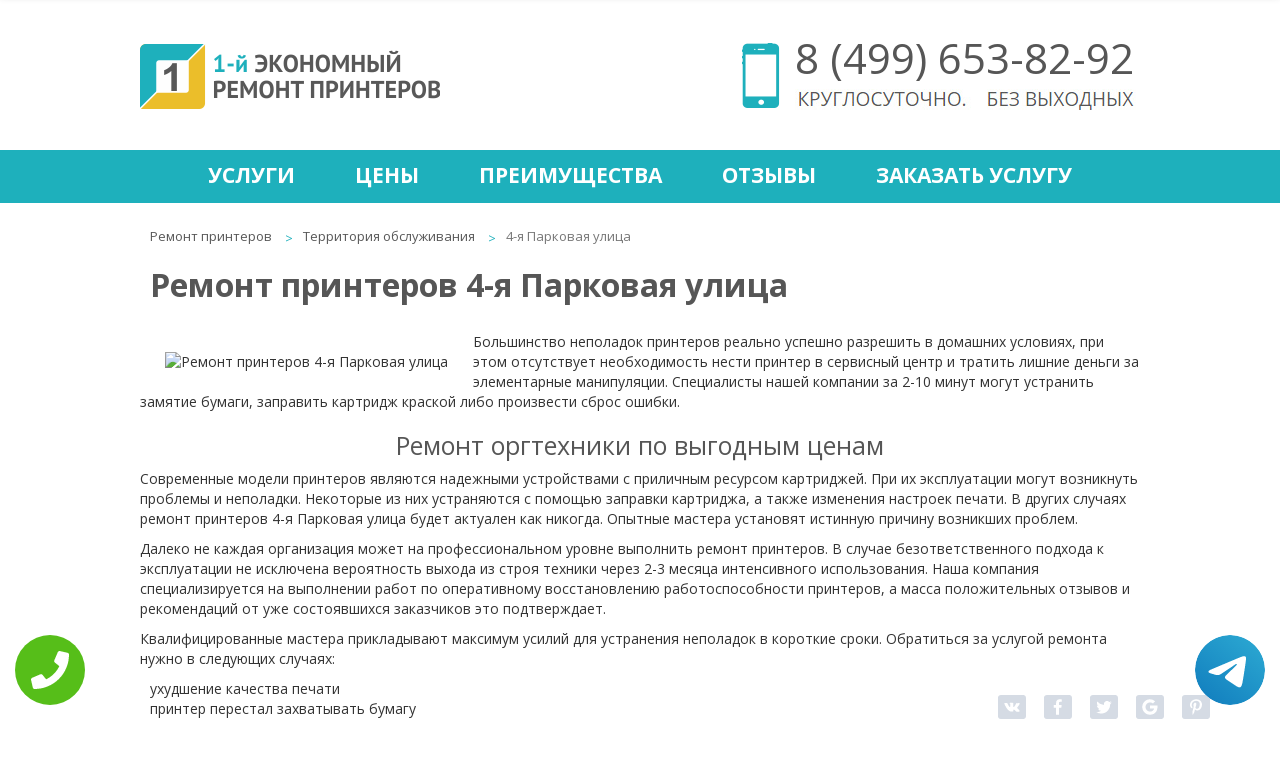

--- FILE ---
content_type: text/html; charset=UTF-8
request_url: https://www.xn-----flckbrdhsdgbecebgfpogd3bf5stb.xn--p1ai/territor-obsluzh/4-ya-parkovaya-ulica/
body_size: 7896
content:
<!DOCTYPE HTML>
<html prefix="og:http://ogp.me/ns#" lang="ru">
<head>
<meta property="og:url" content="http://www.xn-----flckbrdhsdgbecebgfpogd3bf5stb.xn--p1ai/territor-obsluzh/4-ya-parkovaya-ulica/" />
        <meta property="og:type" content="website" />
        <meta property="og:title" content="Ремонт принтеров 4-я Парковая улица" />
        <meta property="og:description" content="Недорогой ремонт принтера 4-я Парковая улица, для оперативного восстановления работоспособности печатающего устройства" />
        <meta property="og:image" content="http://www.xn-----flckbrdhsdgbecebgfpogd3bf5stb.xn--p1aihttp://maps.google.com/maps/api/staticmap?size=230x230&center=4-я+Парковая+улица&zoom=16&maptype=roadmap&scale=1&key=AIzaSyBEu0GRrhDkYPZNFekF-3uQsQUkryqn0hg" />
        <meta property="og:locale" content="ru_RU" />
        <meta property="fb:app_id"  content="316739592035224" />
        <meta property="og:site_name" content="Экономный ремонт принтеров" />
        <meta name="twitter:card" content="summary_large_image" />
		<!--<meta name="twitter:site" content="@econom_kp" />-->
		<meta name="twitter:title" content="Ремонт принтеров 4-я Парковая улица" />
		<meta name="twitter:url" content="http://www.xn-----flckbrdhsdgbecebgfpogd3bf5stb.xn--p1ai/territor-obsluzh/4-ya-parkovaya-ulica/" />
		<meta name="twitter:image:src" content="http://www.xn-----flckbrdhsdgbecebgfpogd3bf5stb.xn--p1aihttp://maps.google.com/maps/api/staticmap?size=230x230&center=4-я+Парковая+улица&zoom=16&maptype=roadmap&scale=1&key=AIzaSyBEu0GRrhDkYPZNFekF-3uQsQUkryqn0hg" />
		<meta property="og:image:width" content="470">
        <meta property="og:image:height" content="246">
        <title>Ремонт принтеров 4-я Парковая улица</title>
<meta name="description" content="Недорогой ремонт принтера 4-я Парковая улица, для оперативного восстановления работоспособности печатающего устройства">

<link rel="canonical" href="https://www.xn-----flckbrdhsdgbecebgfpogd3bf5stb.xn--p1ai/territor-obsluzh/4-ya-parkovaya-ulica/"/>
<meta http-equiv="Content-Type" content="text/html; charset=utf-8">
<meta name="viewport" content="width=device-width, initial-scale=1.0">
<meta name="yandex-verification" content="9c577149d0b468a6" /><script type="text/javascript">
    (function (d, w, c) {
        (w[c] = w[c] || []).push(function() {
            try {
                w.yaCounter40275114 = new Ya.Metrika({
                    id:40275114,
                    clickmap:true,
                    trackLinks:true,
                    accurateTrackBounce:true
                });
            } catch(e) { }
        });

        var n = d.getElementsByTagName("script")[0],
            s = d.createElement("script"),
            f = function () { n.parentNode.insertBefore(s, n); };
        s.type = "text/javascript";
        s.async = true;
        s.src = "https://mc.yandex.ru/metrika/watch.js";

        if (w.opera == "[object Opera]") {
            d.addEventListener("DOMContentLoaded", f, false);
        } else { f(); }
    })(document, window, "yandex_metrika_callbacks");
</script>
<noscript><div><img src="https://mc.yandex.ru/watch/40275114" style="position:absolute; left:-9999px;" alt="" /></div></noscript>
<script>
  (function(i,s,o,g,r,a,m){i['GoogleAnalyticsObject']=r;i[r]=i[r]||function(){
  (i[r].q=i[r].q||[]).push(arguments)},i[r].l=1*new Date();a=s.createElement(o),
  m=s.getElementsByTagName(o)[0];a.async=1;a.src=g;m.parentNode.insertBefore(a,m)
  })(window,document,'script','https://www.google-analytics.com/analytics.js','ga');

  ga('create', 'UA-66641772-50', 'auto');
  ga('send', 'pageview');

</script>	<link rel="shortcut icon" href="/data/img/favicon.ico" type="image/x-icon">
   <link rel="stylesheet" type="text/css" href="/data/css/font-awesome.min.css">
    <link rel="stylesheet" type="text/css" href="/data/css/bootstrap.min.css">
    <link rel="stylesheet" type="text/css" href="/data/css/style.css">
	<link rel="stylesheet" type="text/css" href="/data/css/style.mob.css">
<style>h2{border-bottom:0 !important;}</style>

</head>
<body itemscope itemtype="https://schema.org/WebPage">
    <div class="tel-buttons">				
	<a href="tel:+74996538292" class="tel-buttons__btn">				
		<svg aria-hidden="true" focusable="false" data-prefix="fas" data-icon="phone" role="img" xmlns="http://www.w3.org/2000/svg" viewBox="0 0 512 512" class="tel-buttons__icon">			
			<path fill="currentColor" d="M493.4 24.6l-104-24c-11.3-2.6-22.9 3.3-27.5 13.9l-48 112c-4.2 9.8-1.4 21.3 6.9 28l60.6 49.6c-36 76.7-98.9 140.5-177.2 177.2l-49.6-60.6c-6.8-8.3-18.2-11.1-28-6.9l-112 48C3.9 366.5-2 378.1.6 389.4l24 104C27.1 504.2 36.7 512 48 512c256.1 0 464-207.5 464-464 0-11.2-7.7-20.9-18.6-23.4z" class=""></path>		
		</svg>			
	</a>				
	<a href="https://t.me/AuthorizedSC" class="tel-buttons__btn tel-buttons__btn--tel">				
		<svg xmlns="http://www.w3.org/2000/svg" data-name="Layer 1" width="70" height="70" viewBox="0 0 33 33"><defs><linearGradient id="a" x1="6.15" x2="26.78" y1="29.42" y2="3.67" gradientUnits="userSpaceOnUse"><stop offset="0" stop-color="#1482c0"/><stop offset="1" stop-color="#29a4d0"/></linearGradient></defs><path d="M16.5 0C25.61 0 33 7.39 33 16.5S25.61 33 16.5 33 0 25.61 0 16.5 7.39 0 16.5 0Zm5.69 23.23c.3-.93 1.73-10.21 1.9-12.04.05-.55-.12-.92-.46-1.09-.41-.2-1.03-.1-1.74.16-.98.35-13.47 5.66-14.19 5.96-.68.29-1.33.61-1.33 1.07 0 .32.19.5.72.69.55.2 1.93.61 2.75.84.79.22 1.68.03 2.18-.28.53-.33 6.68-4.44 7.12-4.8.44-.36.79.1.43.46-.36.36-4.58 4.45-5.13 5.02-.68.69-.2 1.4.26 1.69.52.33 4.24 2.82 4.8 3.22.56.4 1.13.58 1.65.58s.79-.69 1.05-1.48Z" style="fill:url(#a);stroke-width:0"/></svg>			
	</a>				
</div>	
<script type="text/javascript" src="/data/js/jquery-2.2.2.min.js"></script>
<div class="slidebox">
<div class="slidebox-center">
	<a href="/"><img class="img-logo" src="/data/img/logo.png" alt="logo" title="Главная"></a>
<div class="slidsoc"><a class="socset soc-vk" href="https://vk.com/economremontprinterov" title="Мы в Вконтакте" target="_blank">Мы в Вконтакте</a><a class="socset soc-fb" href="https://www.facebook.com/%D0%AD%D0%BA%D0%BE%D0%BD%D0%BE%D0%BC%D0%BD%D1%8B%D0%B9-%D1%80%D0%B5%D0%BC%D0%BE%D0%BD%D1%82-%D0%BF%D1%80%D0%B8%D0%BD%D1%82%D0%B5%D1%80%D0%BE%D0%B2-346007369087683/" title="Мы в Facebook" target="_blank">Мы в Facebook</a><a class="socset soc-tw" href="https://twitter.com/econom_rprint" title="Мы в Twitter" target="_blank">Мы в Twitter</a><a class="socset soc-gp" href="https://plus.google.com/communities/102806347865675395635" title="Мы в Google+" target="_blank">Мы в Google+</a></div>
	<a href="/zakazat-uslugu/" class="requestcall" title="Заказать услугу">Заказать услугу</a>
	<div class="phone-header"><i class="fa fa-phone" aria-hidden="true"></i><a href="tel:+74996538292" title="+74996538292"> 8 (499) <span style="color:#00b0bd;">653-82-92</span></a></div> 
	<div class="mail"><i class="fa fa-envelope" aria-hidden="true"></i><a href="mailto:econom-rp@mail.ru" title="econom-rp@mail.ru"> econom-rp<span style="color:#00b0bd;">@mail.ru</span></a></div>	
</div>
</div><div class="wrapper">
<div class="content" itemprop="mainContentOfPage">
<header>
<div class="header">
<a href="/"><img class="logo" src="/data/img/logo.png" alt="logo" title="logo"></a>
<div class="headcont"><img class="phone" src="/data/img/phone.png" alt="phone">
<a class="tel" href="tel:+74996538292" title="+74996538292">8 (499) 653-82-92</a>
<img class="krg" src="/data/img/krg.jpg" alt=""></div>
</div>
<div class="liner">
<div id="linercenter" class="linercenter">
<table>
    <tr>
		<td><a href="/uslugi/" title="Услуги">Услуги</a></td>
		<td><a href="/ceni/" title="Цены">Цены</a></td>
		<td><a href="/preimushestva/" title="Преимущества">Преимущества</a></td>
		<td><a href="/otzivi/" title="Отзывы">Отзывы</a></td>
		<td><a href="/zakazat-uslugu/" title="Заказать услугу">Заказать услугу</a></td>
    </tr>
</table>
</div>
<a href="#" id="menuhide">Меню</a>
</div>
</header><ul class="breadcrumb" itemprop="breadcrumb">
<li><a href="/" title="Ремонт принтеров">Ремонт принтеров</a></li>
<li><a href="/territor-obsluzh/" title="Территория обслуживания">Территория обслуживания</a></li>
<li class="active">4-я Парковая улица</li>
</ul><div class="tophead"><h1 itemprop="headline">Ремонт принтеров 4-я Парковая улица</h1></div>
<div class="place" itemprop="text"><div class="placest">
<img src="http://maps.google.com/maps/api/staticmap?size=230x230&center=4-я+Парковая+улица&zoom=16&maptype=roadmap&scale=1&key=AIzaSyBEu0GRrhDkYPZNFekF-3uQsQUkryqn0hg" alt="Ремонт принтеров 4-я Парковая улица" title="Ремонт принтеров 4-я Парковая улица" style="padding:20px 25px;">




<p>Большинство неполадок принтеров реально успешно разрешить в домашних условиях, при этом отсутствует необходимость нести принтер в сервисный центр и тратить лишние деньги за элементарные манипуляции. Специалисты нашей компании за 2-10 минут могут устранить замятие бумаги, заправить картридж краской либо произвести сброс ошибки.</p>

<h2><center>Ремонт оргтехники по выгодным ценам</center></h2>

<p>Современные модели принтеров являются надежными устройствами с приличным ресурсом картриджей. При их эксплуатации могут возникнуть проблемы и неполадки. Некоторые из них устраняются с помощью заправки картриджа, а также изменения настроек печати. В других случаях ремонт принтеров 4-я Парковая улица будет актуален как никогда. Опытные мастера установят истинную причину возникших проблем.</p>
<p>Далеко не каждая организация может на профессиональном уровне выполнить ремонт принтеров. В случае безответственного подхода к эксплуатации не исключена вероятность выхода из строя техники через 2-3 месяца интенсивного использования. Наша компания специализируется на выполнении работ по оперативному восстановлению работоспособности принтеров, а масса положительных отзывов и рекомендаций от уже состоявшихся заказчиков это подтверждает.</p>
<p>Квалифицированные мастера прикладывают максимум усилий для устранения неполадок в короткие сроки. Обратиться за услугой ремонта нужно в следующих случаях:</p>
<ul><li>ухудшение качества печати</li>
<li>принтер перестал захватывать бумагу</li>
<li>прогон техникой листов только частично напечатанными</li>
<li>появление на мониторе сообщений о возникновении ошибок в работе</li></ul>
<p>Во всех перечисленных ситуациях наша компания сможет вернуть работоспособность принтера. Окончательная стоимость ремонта оглашается после проведения тщательной диагностики устройства. В некоторых случаях для устранения неисправности будет достаточно произвести профилактику, которая не требует разборки оргтехники, замены ее узлов и отдельных элементов.</p>
<p>При необходимости квалифицированные мастера осуществят выезд в офис для диагностики принтера, замены поврежденных либо окончательно вышедших из строя деталей. Далее производится регулировка оборудования, его настройка и дальнейшая калибровка. После комплексного ремонта принтер вновь приятно удивит качественной и аккуратной печатью.</p>

</div></div><div style="float:none; clear:both;"></div><div class="place"><div class="placest">

<div class="top-uslug">
<div class="ulbg"></div>
<div class="top-preim">
<h2><a href="/preimushestva/" title="Наши преимущества">Наши преимущества</a></h2>
<div class="kat">
<img src="/data/img/p1.png" alt="Выезд и диагностика бесплатно">
<div class="textinfo"><a href="/preimushestva/viezd-i-diagnostika/" title="Выезд и диагностика бесплатно">Выезд и диагностика бесплатно</a></div>
</div>
<div class="kat">
<img src="/data/img/p2.png" alt="Более 7 лет на рынке">
<div class="textinfo"><a href="/preimushestva/bolee-7-let-na-rinke/" title="Более 7 лет на рынке">Более 7 лет на рынке</a></div>
</div>
<div class="kat">
<img src="/data/img/p3.png" alt="Квалифицированные специалисты">
<div class="textinfo"><a href="/preimushestva/kvalificirovannie-specialisti/" title="Квалифицированные специалисты">Квалифицированные специалисты</a></div>
</div>
<div class="kat">
<img src="/data/img/p4.png" alt="Гарантия на работы 3 года">
<div class="textinfo"><a href="/preimushestva/garantiya-na-raboti-3-goda/" title="Гарантия на работы 3 года!">Гарантия на работы 3 года!</a></div>
</div>
<div class="kat">
<img src="/data/img/p5.png" alt="Оригинальные запчасти">
<div class="textinfo"><a href="/preimushestva/originalnye-zapchasti/" title="Оригинальные запчасти">Оригинальные запчасти</a></div>
</div>
<div class="kat">
<img src="/data/img/6.png" alt="Доставка от дома и до дома">
<div class="textinfo"><a href="/preimushestva/dostavka-ot-doma-i-do-doma/" title="Доставка от дома и до дома">Доставка от дома и до дома</a></div>
</div>
<div class="kat">
<img src="/data/img/7.png" alt="Лишнего не берём">
<div class="textinfo"><a href="/preimushestva/lishnego-ne-berem/" title="Лишнего не берём">Лишнего не берём</a></div>
</div>
<div class="kat">
<img src="/data/img/8.png" alt="Все документы предоставим">
<div class="textinfo"><a href="/preimushestva/vse-dokumenty-predostavim/" title="Все документы предоставим">Все документы предоставим</a></div>
</div>
<div style="clear:both; float:none;"></div>
</div>
</div>


<div class="fon"><div class="ulbg"></div>
<table>

    <tr><td class="tit"><span class="bg">Диагностика</span></td><td class="cel"><span class="cen">0 р.</span></td></tr>
    <tr><td class="tit"><span class="bg">Выезд мастера</span></td><td class="cel"><span class="cen">0 р.</span></td></tr>
   
</table>
<table>
    <tr><td colspan="2" class="title">Самые популярные услуги</td></tr>
    <tr><td class="tit"><span class="bg">Ремонт принтеров</span></td><td class="cel"><span class="cen">400 р.</span></td></tr>
<tr><td class="tit"><span class="bg">Ремонт сканеров</span></td><td class="cel"><span class="cen">400 р.</span></td></tr>
<tr><td class="tit"><span class="bg">Ремонт копиров</span></td><td class="cel"><span class="cen">400 р.</span></td></tr>
<tr><td class="tit"><span class="bg">Ремонт МФУ</span></td><td class="cel"><span class="cen">500 р.</span></td></tr>
<tr><td class="tit"><span class="bg">Ремонт плоттеров</span></td><td class="cel"><span class="cen">600 р.</span></td></tr>
<tr><td class="tit"><span class="bg">Ремонт ризографов</span></td><td class="cel"><span class="cen">670 р.</span></td></tr>
<tr><td class="tit"><span class="bg">Ремонт термопринтеров</span></td><td class="cel"><span class="cen">800 р.</span></td></tr>
</table>
</div>




<div class="otzivi"><div class="ulbg"></div>
<h2>Отзывы</h2>
<div class="center">
<div class="cont">
<div class="fl">
	“Удобный сервис по ремонту любого вида принтеров и сканеров. Знаком с сервисом уже два года, многие мастера выполняли ремонт, но всегда качественно. ”
<div class="stars"><img src="/data/img/star.png" alt=""><img src="/data/img/star.png" alt=""><img src="/data/img/star.png" alt=""><img src="/data/img/star.png" alt=""></div>
<span class="avtor">Стас. Москва</span>
</div>
<div class="fl">
	“При большом объеме печати, поломка принтеров не избежна. Всегда на подмогу приходит эта компания. Работу выполняют высококлассно и скидки хорошие делают. ”
<div class="stars"><img src="/data/img/star.png" alt=""><img src="/data/img/star.png" alt=""><img src="/data/img/star.png" alt=""><img src="/data/img/star.png" alt=""></div>
<span class="avtor">Гулия. Москва</span>
</div>
<div class="fl">
	“Я давно знаю этот сервис и довольно таки с хорошей стороны. Обращаюсь за ремонтом фальцевальных машин - это гораздо выгодней, чем содержать постоянного мастера. Работают ребята хорошо, претензий нет, а главное все документы предоставляют.”
<div class="stars"><img src="/data/img/star.png" alt=""><img src="/data/img/star.png" alt=""><img src="/data/img/star.png" alt=""><img src="/data/img/star.png" alt=""><img src="/data/img/star.png" alt=""></div>
<span class="avtor">Пётр. Москва</span>
</div>
<div class="fl">
	“В наше время очень нужный сервис, по объявлению мастера придут и не знаешь чего ждать, починки или поломки. В этом сервисе заказываю ремонтные работы со 100% гарантией качества.”
<div class="stars"><img src="/data/img/star.png" alt=""><img src="/data/img/star.png" alt=""><img src="/data/img/star.png" alt=""><img src="/data/img/star.png" alt=""><img src="/data/img/star.png" alt=""></div>
<span class="avtor">Мария. Москва</span>
</div>
<div class="fl">
	“Нужный сервис, картриджи заполняю только там, знаю что на совесть заправят. ”
<div class="stars"><img src="/data/img/star.png" alt=""><img src="/data/img/star.png" alt=""><img src="/data/img/star.png" alt=""><img src="/data/img/star.png" alt=""></div>
<span class="avtor">Мария. Москва</span>
</div>
</div>
<a id="o1" class="obtn" href="#otz1"> </a>
<a id="o2" class="obtn" href="#otz2"> </a>
<a id="o3" class="obtn" href="#otz3"> </a>
<a id="o4" class="obtn" href="#otz4"> </a>
<a id="o5" class="obtn" href="#otz5"> </a>
</div>
</div></div>

<footer>
<div class="up"></div>
<div class="topic">
<div class="center">
<span class="w1">Экономный ремонт принтеров</span>
<span class="w2">Бесплатный выезд мастера в течение 30 минут</span>
</div>
</div>
<table class="footer">
    <tr>
        <td class="qa1"><img  src="/data/img/ok.png" alt=""></td>
        <td class="qa2"><img src="/data/img/pen.png" alt=""></td>
        <td class="qa3"><img src="/data/img/mail.png" alt=""></td>
    </tr>
    <tr>
        <td class="e1 qa4"><a href="/preimushestva/" title="Преимущества">Преимущества</a></td>
        <td class="e1 qa5"><a href="/" title="Экономный ремонт принтеров">Экономный ремонт принтеров</a></td>
        <td class="e1 qa6"><a href="/contacts/" title="Контакты">Контакты</a></td>
    </tr>
    <tr>
        <td class="qa7"><div>Выезд и диагностика бесплатно<br>Скидка 20% посетителю сайта<br>Гарантия 3 года<br>Более 7 лет на рынке<br>Оригинальные запчасти<br>Доставка от дома и до дома<br>Лишнего не берём<br>Все документы предоставим</div></td>
        <td class="qa8"><div>Профессиональный ремонт принтеров.<br> Обращаясь в наш сервис,<br>вы платите только за ремонт<br>оборудования и расходные материалы<br>Доверьте свой принтер<br>нашим опытным специалистам!</div></td>
        <td itemscope itemtype="http://schema.org/Organization"><span itemprop="name">1-й Экономный ремонт принтеров</span><div itemprop="address" itemscope itemtype="http://schema.org/PostalAddress"> <span itemprop="addressLocality">Москва</span>, <span itemprop="streetAddress">улица Правды, 24с4</span></div><br>E-mail: <span itemprop="email">econom-rp@mail.ru</span><br>Тел: <span itemprop="telephone">8 (499) 653-82-92</span><br><a class="socset soc-vk" href="https://vk.com/economremontprinterov" title="Мы в Вконтакте" target="_blank">Мы в Вконтакте</a><a class="socset soc-fb" href="https://www.facebook.com/%D0%AD%D0%BA%D0%BE%D0%BD%D0%BE%D0%BC%D0%BD%D1%8B%D0%B9-%D1%80%D0%B5%D0%BC%D0%BE%D0%BD%D1%82-%D0%BF%D1%80%D0%B8%D0%BD%D1%82%D0%B5%D1%80%D0%BE%D0%B2-346007369087683/" title="Мы в Facebook" target="_blank">Мы в Facebook</a><a class="socset soc-tw" href="https://twitter.com/econom_rprint" title="Мы в Twitter" target="_blank">Мы в Twitter</a><a class="socset soc-gp" href="https://plus.google.com/communities/102806347865675395635" title="Мы в Google+" target="_blank">Мы в Google+</a></td>
    </tr>
  <tr>
	<td colspan="3"><a class="terobsl" href="/territor-obsluzh/" title="Территория обслуживания">Территория обслуживания</a></td>
   </tr>
<tr>
<td colspan="3" class="tepneisprtd"><a class="tepneispr" href="/stati/" title="Статьи">Статьи</a><a class="sch" href="/search/" title="Поиск по сайту">Поиск по сайту</a></td>
   </tr>
</table>
<div class="copy">
<span class="cop">Copyright 2026 | 1-й Экономный ремонт принтеров. Сайт не является публичной офертой.  <a href="/sitemap.html" title="Карта сайта">Карта сайта</a> <a  href="/politika-konfidenc.php" rel="nofollow" target="_blank">Политика конфиденциальности</a></span>
</div>
</footer>
<style>
    .wp-callback-easy{display:none;}
    @media screen and (max-width: 480px){
        .wp-callback-easy:before{content:"\260f"; margin-right: 5px;}
        .wp-callback-easy{
            display: block;
            position: fixed;
            bottom: 0;
            height: 80px;
            width: 100%;
            background: #0fc726 !important;
            z-index: 100;
            text-decoration: none !important;
            font-size: 22px;
            color: #fff !important;
            text-align: center;
            padding-top: 25px;
        }
        .footer{margin-bottom: 80px !important;}
    }
    </style>
    <a href="tel:+74996538292" class="wp-callback-easy">Позвонить в сервис</a>
<div class="sharing-buttons" data-counters="false">
	<div class="vkontakte" data-image="http://www.xn-----flckbrdhsdgbecebgfpogd3bf5stb.xn--p1ai/data/img/baner-min.jpg"></div>
	<div class="facebook"></div>
	<div class="twitter" data-via="@econom_rprint"></div>
	<div class="google-plus"></div>
	<div class="pinterest" data-media="http://www.xn-----flckbrdhsdgbecebgfpogd3bf5stb.xn--p1ai/data/img/baner-min.jpg"></div>
</div>

<script type="application/ld+json">
{
  "@context" : "http://schema.org",
  "@type" : "Organization",
  "name" : "1-я Экономный ремонт принтеров",
  "url" : "https://www.xn-----flckbrdhsdgbecebgfpogd3bf5stb.xn--p1ai/",
  "sameAs" : [
    "https://vk.com/economremontprinterov",
    "https://www.facebook.com/%D0%AD%D0%BA%D0%BE%D0%BD%D0%BE%D0%BC%D0%BD%D1%8B%D0%B9-%D1%80%D0%B5%D0%BC%D0%BE%D0%BD%D1%82-%D0%BF%D1%80%D0%B8%D0%BD%D1%82%D0%B5%D1%80%D0%BE%D0%B2-346007369087683/",
    "https://plus.google.com/communities/102806347865675395635",
    "https://twitter.com/econom_rprint"
  ]
}
</script>

<div class="rating">
			<div class="rating2">
			<div id="block_rating" itemprop="aggregateRating" itemscope="" itemtype="http://schema.org/AggregateRating">
			<meta itemprop="bestRating" content="5">
			<div id="productRate">
			<div class="greenstar" style="width:90%;"></div>
			</div>
			<span itemprop="ratingValue" class="rating_ball">4.5</span><span>/5</span>
			<span>Оценок: </span><span class="ratingCount" itemprop="ratingCount">75</span>
			</div>
			</div>
			</div></div>
<link rel="stylesheet" href="/data/css/style-minimal.css">
<script type="text/javascript" src="/data/js/share.min.js"></script>
<script type="text/javascript" src="/data/js/bootstrap.min.js"></script>
<script type="text/javascript" src="/data/js/jquery.mobile.custom.min.js"></script>
<script type="text/javascript" src="/data/js/tantal.js"></script>
<script type="text/javascript" src="/data/js/jquery.maskedinput.min.js"></script>
</body>
</html>
